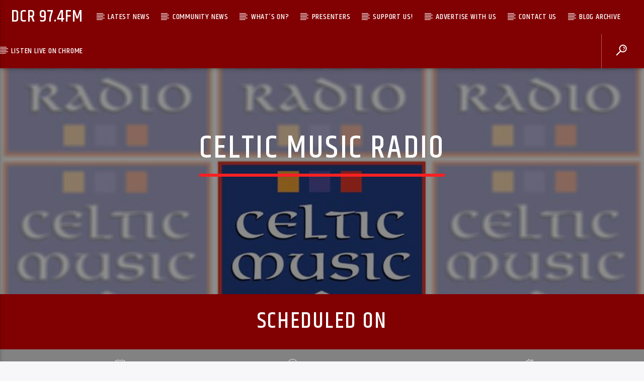

--- FILE ---
content_type: text/html; charset=UTF-8
request_url: https://dunooncommunityradio.org/shows/celtic-music-radio/
body_size: 18247
content:
<!doctype html>
<html class="no-js" dir="ltr" lang="en-GB">
    <head>
        <meta charset="UTF-8">
        <meta http-equiv="X-UA-Compatible" content="IE=edge">
        <meta name="viewport" content="width=device-width, initial-scale=1.0">
        <title>Celtic Music Radio | DCR 97.4fm</title>

		<!-- All in One SEO 4.2.4 - aioseo.com -->
		<meta name="description" content="We switch to Celtic Music Radio CMR97.5" />
		<meta name="robots" content="max-image-preview:large" />
		<link rel="canonical" href="https://dunooncommunityradio.org/shows/celtic-music-radio/" />
		<meta name="generator" content="All in One SEO (AIOSEO) 4.2.4 " />
		<meta name="google" content="nositelinkssearchbox" />
		<script type="application/ld+json" class="aioseo-schema">
			{"@context":"https:\/\/schema.org","@graph":[{"@type":"WebSite","@id":"https:\/\/dunooncommunityradio.org\/#website","url":"https:\/\/dunooncommunityradio.org\/","name":"DCR 97.4fm","description":"Live & Local","inLanguage":"en-GB","publisher":{"@id":"https:\/\/dunooncommunityradio.org\/#organization"}},{"@type":"Organization","@id":"https:\/\/dunooncommunityradio.org\/#organization","name":"Dunoon Community Radio","url":"https:\/\/dunooncommunityradio.org\/"},{"@type":"BreadcrumbList","@id":"https:\/\/dunooncommunityradio.org\/shows\/celtic-music-radio\/#breadcrumblist","itemListElement":[{"@type":"ListItem","@id":"https:\/\/dunooncommunityradio.org\/#listItem","position":1,"item":{"@type":"WebPage","@id":"https:\/\/dunooncommunityradio.org\/","name":"Home","description":"Broadcasting on 97.4fm on air and via the Internet. Dunoon Community Radio is a small local radio station serving our community. We are a registered charity and run solely by volunteers. We broadcast 24\/7 We have a variety of programmes covering all genres of music, so there will be something for everyone. Dunoon Community Radio","url":"https:\/\/dunooncommunityradio.org\/"},"nextItem":"https:\/\/dunooncommunityradio.org\/shows\/celtic-music-radio\/#listItem"},{"@type":"ListItem","@id":"https:\/\/dunooncommunityradio.org\/shows\/celtic-music-radio\/#listItem","position":2,"item":{"@type":"WebPage","@id":"https:\/\/dunooncommunityradio.org\/shows\/celtic-music-radio\/","name":"Celtic Music Radio","description":"We switch to Celtic Music Radio CMR97.5","url":"https:\/\/dunooncommunityradio.org\/shows\/celtic-music-radio\/"},"previousItem":"https:\/\/dunooncommunityradio.org\/#listItem"}]},{"@type":"Person","@id":"https:\/\/dunooncommunityradio.org\/author\/dan\/#author","url":"https:\/\/dunooncommunityradio.org\/author\/dan\/","name":"Dan Romani","image":{"@type":"ImageObject","@id":"https:\/\/dunooncommunityradio.org\/shows\/celtic-music-radio\/#authorImage","url":"https:\/\/secure.gravatar.com\/avatar\/8ed07d49ca896dcf2e1c8981b49eb5ec?s=96&d=mm&r=g","width":96,"height":96,"caption":"Dan Romani"}},{"@type":"WebPage","@id":"https:\/\/dunooncommunityradio.org\/shows\/celtic-music-radio\/#webpage","url":"https:\/\/dunooncommunityradio.org\/shows\/celtic-music-radio\/","name":"Celtic Music Radio | DCR 97.4fm","description":"We switch to Celtic Music Radio CMR97.5","inLanguage":"en-GB","isPartOf":{"@id":"https:\/\/dunooncommunityradio.org\/#website"},"breadcrumb":{"@id":"https:\/\/dunooncommunityradio.org\/shows\/celtic-music-radio\/#breadcrumblist"},"author":"https:\/\/dunooncommunityradio.org\/author\/dan\/#author","creator":"https:\/\/dunooncommunityradio.org\/author\/dan\/#author","image":{"@type":"ImageObject","@id":"https:\/\/dunooncommunityradio.org\/#mainImage","url":"https:\/\/dunooncommunityradio.org\/wp-content\/uploads\/2019\/10\/cmr-logo3.jpg","width":960,"height":960},"primaryImageOfPage":{"@id":"https:\/\/dunooncommunityradio.org\/shows\/celtic-music-radio\/#mainImage"},"datePublished":"2019-10-11T15:00:33+00:00","dateModified":"2019-10-11T15:00:33+00:00"}]}
		</script>
		<script type="text/javascript" >
			window.ga=window.ga||function(){(ga.q=ga.q||[]).push(arguments)};ga.l=+new Date;
			ga('create', "UA-114252986-1", { 'cookieDomain': 'dunooncommunityradio.org' } );
			ga('require', 'linkid', 'linkid.js');
			ga('require', 'outboundLinkTracker');
			ga('send', 'pageview');
		</script>
		<script async src="https://www.google-analytics.com/analytics.js"></script>
		<script async src="https://dunooncommunityradio.org/wp-content/plugins/all-in-one-seo-pack/dist/Lite/assets/autotrack.ca946afc.js?ver=4.2.4"></script>
		<!-- All in One SEO -->

<link rel='dns-prefetch' href='//maps.googleapis.com' />
<link rel='dns-prefetch' href='//www.google.com' />
<link rel='dns-prefetch' href='//maxcdn.bootstrapcdn.com' />
<link rel='dns-prefetch' href='//fonts.googleapis.com' />
<link rel="alternate" type="application/rss+xml" title="DCR 97.4fm &raquo; Feed" href="https://dunooncommunityradio.org/feed/" />
<link rel="alternate" type="application/rss+xml" title="DCR 97.4fm &raquo; Comments Feed" href="https://dunooncommunityradio.org/comments/feed/" />
<script type="text/javascript">
window._wpemojiSettings = {"baseUrl":"https:\/\/s.w.org\/images\/core\/emoji\/14.0.0\/72x72\/","ext":".png","svgUrl":"https:\/\/s.w.org\/images\/core\/emoji\/14.0.0\/svg\/","svgExt":".svg","source":{"concatemoji":"https:\/\/dunooncommunityradio.org\/wp-includes\/js\/wp-emoji-release.min.js?ver=6.1.9"}};
/*! This file is auto-generated */
!function(e,a,t){var n,r,o,i=a.createElement("canvas"),p=i.getContext&&i.getContext("2d");function s(e,t){var a=String.fromCharCode,e=(p.clearRect(0,0,i.width,i.height),p.fillText(a.apply(this,e),0,0),i.toDataURL());return p.clearRect(0,0,i.width,i.height),p.fillText(a.apply(this,t),0,0),e===i.toDataURL()}function c(e){var t=a.createElement("script");t.src=e,t.defer=t.type="text/javascript",a.getElementsByTagName("head")[0].appendChild(t)}for(o=Array("flag","emoji"),t.supports={everything:!0,everythingExceptFlag:!0},r=0;r<o.length;r++)t.supports[o[r]]=function(e){if(p&&p.fillText)switch(p.textBaseline="top",p.font="600 32px Arial",e){case"flag":return s([127987,65039,8205,9895,65039],[127987,65039,8203,9895,65039])?!1:!s([55356,56826,55356,56819],[55356,56826,8203,55356,56819])&&!s([55356,57332,56128,56423,56128,56418,56128,56421,56128,56430,56128,56423,56128,56447],[55356,57332,8203,56128,56423,8203,56128,56418,8203,56128,56421,8203,56128,56430,8203,56128,56423,8203,56128,56447]);case"emoji":return!s([129777,127995,8205,129778,127999],[129777,127995,8203,129778,127999])}return!1}(o[r]),t.supports.everything=t.supports.everything&&t.supports[o[r]],"flag"!==o[r]&&(t.supports.everythingExceptFlag=t.supports.everythingExceptFlag&&t.supports[o[r]]);t.supports.everythingExceptFlag=t.supports.everythingExceptFlag&&!t.supports.flag,t.DOMReady=!1,t.readyCallback=function(){t.DOMReady=!0},t.supports.everything||(n=function(){t.readyCallback()},a.addEventListener?(a.addEventListener("DOMContentLoaded",n,!1),e.addEventListener("load",n,!1)):(e.attachEvent("onload",n),a.attachEvent("onreadystatechange",function(){"complete"===a.readyState&&t.readyCallback()})),(e=t.source||{}).concatemoji?c(e.concatemoji):e.wpemoji&&e.twemoji&&(c(e.twemoji),c(e.wpemoji)))}(window,document,window._wpemojiSettings);
</script>
<style type="text/css">
img.wp-smiley,
img.emoji {
	display: inline !important;
	border: none !important;
	box-shadow: none !important;
	height: 1em !important;
	width: 1em !important;
	margin: 0 0.07em !important;
	vertical-align: -0.1em !important;
	background: none !important;
	padding: 0 !important;
}
</style>
	<link rel='stylesheet' id='wp-block-library-css' href='https://dunooncommunityradio.org/wp-includes/css/dist/block-library/style.min.css?ver=6.1.9' type='text/css' media='all' />
<link rel='stylesheet' id='classic-theme-styles-css' href='https://dunooncommunityradio.org/wp-includes/css/classic-themes.min.css?ver=1' type='text/css' media='all' />
<style id='global-styles-inline-css' type='text/css'>
body{--wp--preset--color--black: #000000;--wp--preset--color--cyan-bluish-gray: #abb8c3;--wp--preset--color--white: #ffffff;--wp--preset--color--pale-pink: #f78da7;--wp--preset--color--vivid-red: #cf2e2e;--wp--preset--color--luminous-vivid-orange: #ff6900;--wp--preset--color--luminous-vivid-amber: #fcb900;--wp--preset--color--light-green-cyan: #7bdcb5;--wp--preset--color--vivid-green-cyan: #00d084;--wp--preset--color--pale-cyan-blue: #8ed1fc;--wp--preset--color--vivid-cyan-blue: #0693e3;--wp--preset--color--vivid-purple: #9b51e0;--wp--preset--gradient--vivid-cyan-blue-to-vivid-purple: linear-gradient(135deg,rgba(6,147,227,1) 0%,rgb(155,81,224) 100%);--wp--preset--gradient--light-green-cyan-to-vivid-green-cyan: linear-gradient(135deg,rgb(122,220,180) 0%,rgb(0,208,130) 100%);--wp--preset--gradient--luminous-vivid-amber-to-luminous-vivid-orange: linear-gradient(135deg,rgba(252,185,0,1) 0%,rgba(255,105,0,1) 100%);--wp--preset--gradient--luminous-vivid-orange-to-vivid-red: linear-gradient(135deg,rgba(255,105,0,1) 0%,rgb(207,46,46) 100%);--wp--preset--gradient--very-light-gray-to-cyan-bluish-gray: linear-gradient(135deg,rgb(238,238,238) 0%,rgb(169,184,195) 100%);--wp--preset--gradient--cool-to-warm-spectrum: linear-gradient(135deg,rgb(74,234,220) 0%,rgb(151,120,209) 20%,rgb(207,42,186) 40%,rgb(238,44,130) 60%,rgb(251,105,98) 80%,rgb(254,248,76) 100%);--wp--preset--gradient--blush-light-purple: linear-gradient(135deg,rgb(255,206,236) 0%,rgb(152,150,240) 100%);--wp--preset--gradient--blush-bordeaux: linear-gradient(135deg,rgb(254,205,165) 0%,rgb(254,45,45) 50%,rgb(107,0,62) 100%);--wp--preset--gradient--luminous-dusk: linear-gradient(135deg,rgb(255,203,112) 0%,rgb(199,81,192) 50%,rgb(65,88,208) 100%);--wp--preset--gradient--pale-ocean: linear-gradient(135deg,rgb(255,245,203) 0%,rgb(182,227,212) 50%,rgb(51,167,181) 100%);--wp--preset--gradient--electric-grass: linear-gradient(135deg,rgb(202,248,128) 0%,rgb(113,206,126) 100%);--wp--preset--gradient--midnight: linear-gradient(135deg,rgb(2,3,129) 0%,rgb(40,116,252) 100%);--wp--preset--duotone--dark-grayscale: url('#wp-duotone-dark-grayscale');--wp--preset--duotone--grayscale: url('#wp-duotone-grayscale');--wp--preset--duotone--purple-yellow: url('#wp-duotone-purple-yellow');--wp--preset--duotone--blue-red: url('#wp-duotone-blue-red');--wp--preset--duotone--midnight: url('#wp-duotone-midnight');--wp--preset--duotone--magenta-yellow: url('#wp-duotone-magenta-yellow');--wp--preset--duotone--purple-green: url('#wp-duotone-purple-green');--wp--preset--duotone--blue-orange: url('#wp-duotone-blue-orange');--wp--preset--font-size--small: 13px;--wp--preset--font-size--medium: 20px;--wp--preset--font-size--large: 36px;--wp--preset--font-size--x-large: 42px;--wp--preset--spacing--20: 0.44rem;--wp--preset--spacing--30: 0.67rem;--wp--preset--spacing--40: 1rem;--wp--preset--spacing--50: 1.5rem;--wp--preset--spacing--60: 2.25rem;--wp--preset--spacing--70: 3.38rem;--wp--preset--spacing--80: 5.06rem;}:where(.is-layout-flex){gap: 0.5em;}body .is-layout-flow > .alignleft{float: left;margin-inline-start: 0;margin-inline-end: 2em;}body .is-layout-flow > .alignright{float: right;margin-inline-start: 2em;margin-inline-end: 0;}body .is-layout-flow > .aligncenter{margin-left: auto !important;margin-right: auto !important;}body .is-layout-constrained > .alignleft{float: left;margin-inline-start: 0;margin-inline-end: 2em;}body .is-layout-constrained > .alignright{float: right;margin-inline-start: 2em;margin-inline-end: 0;}body .is-layout-constrained > .aligncenter{margin-left: auto !important;margin-right: auto !important;}body .is-layout-constrained > :where(:not(.alignleft):not(.alignright):not(.alignfull)){max-width: var(--wp--style--global--content-size);margin-left: auto !important;margin-right: auto !important;}body .is-layout-constrained > .alignwide{max-width: var(--wp--style--global--wide-size);}body .is-layout-flex{display: flex;}body .is-layout-flex{flex-wrap: wrap;align-items: center;}body .is-layout-flex > *{margin: 0;}:where(.wp-block-columns.is-layout-flex){gap: 2em;}.has-black-color{color: var(--wp--preset--color--black) !important;}.has-cyan-bluish-gray-color{color: var(--wp--preset--color--cyan-bluish-gray) !important;}.has-white-color{color: var(--wp--preset--color--white) !important;}.has-pale-pink-color{color: var(--wp--preset--color--pale-pink) !important;}.has-vivid-red-color{color: var(--wp--preset--color--vivid-red) !important;}.has-luminous-vivid-orange-color{color: var(--wp--preset--color--luminous-vivid-orange) !important;}.has-luminous-vivid-amber-color{color: var(--wp--preset--color--luminous-vivid-amber) !important;}.has-light-green-cyan-color{color: var(--wp--preset--color--light-green-cyan) !important;}.has-vivid-green-cyan-color{color: var(--wp--preset--color--vivid-green-cyan) !important;}.has-pale-cyan-blue-color{color: var(--wp--preset--color--pale-cyan-blue) !important;}.has-vivid-cyan-blue-color{color: var(--wp--preset--color--vivid-cyan-blue) !important;}.has-vivid-purple-color{color: var(--wp--preset--color--vivid-purple) !important;}.has-black-background-color{background-color: var(--wp--preset--color--black) !important;}.has-cyan-bluish-gray-background-color{background-color: var(--wp--preset--color--cyan-bluish-gray) !important;}.has-white-background-color{background-color: var(--wp--preset--color--white) !important;}.has-pale-pink-background-color{background-color: var(--wp--preset--color--pale-pink) !important;}.has-vivid-red-background-color{background-color: var(--wp--preset--color--vivid-red) !important;}.has-luminous-vivid-orange-background-color{background-color: var(--wp--preset--color--luminous-vivid-orange) !important;}.has-luminous-vivid-amber-background-color{background-color: var(--wp--preset--color--luminous-vivid-amber) !important;}.has-light-green-cyan-background-color{background-color: var(--wp--preset--color--light-green-cyan) !important;}.has-vivid-green-cyan-background-color{background-color: var(--wp--preset--color--vivid-green-cyan) !important;}.has-pale-cyan-blue-background-color{background-color: var(--wp--preset--color--pale-cyan-blue) !important;}.has-vivid-cyan-blue-background-color{background-color: var(--wp--preset--color--vivid-cyan-blue) !important;}.has-vivid-purple-background-color{background-color: var(--wp--preset--color--vivid-purple) !important;}.has-black-border-color{border-color: var(--wp--preset--color--black) !important;}.has-cyan-bluish-gray-border-color{border-color: var(--wp--preset--color--cyan-bluish-gray) !important;}.has-white-border-color{border-color: var(--wp--preset--color--white) !important;}.has-pale-pink-border-color{border-color: var(--wp--preset--color--pale-pink) !important;}.has-vivid-red-border-color{border-color: var(--wp--preset--color--vivid-red) !important;}.has-luminous-vivid-orange-border-color{border-color: var(--wp--preset--color--luminous-vivid-orange) !important;}.has-luminous-vivid-amber-border-color{border-color: var(--wp--preset--color--luminous-vivid-amber) !important;}.has-light-green-cyan-border-color{border-color: var(--wp--preset--color--light-green-cyan) !important;}.has-vivid-green-cyan-border-color{border-color: var(--wp--preset--color--vivid-green-cyan) !important;}.has-pale-cyan-blue-border-color{border-color: var(--wp--preset--color--pale-cyan-blue) !important;}.has-vivid-cyan-blue-border-color{border-color: var(--wp--preset--color--vivid-cyan-blue) !important;}.has-vivid-purple-border-color{border-color: var(--wp--preset--color--vivid-purple) !important;}.has-vivid-cyan-blue-to-vivid-purple-gradient-background{background: var(--wp--preset--gradient--vivid-cyan-blue-to-vivid-purple) !important;}.has-light-green-cyan-to-vivid-green-cyan-gradient-background{background: var(--wp--preset--gradient--light-green-cyan-to-vivid-green-cyan) !important;}.has-luminous-vivid-amber-to-luminous-vivid-orange-gradient-background{background: var(--wp--preset--gradient--luminous-vivid-amber-to-luminous-vivid-orange) !important;}.has-luminous-vivid-orange-to-vivid-red-gradient-background{background: var(--wp--preset--gradient--luminous-vivid-orange-to-vivid-red) !important;}.has-very-light-gray-to-cyan-bluish-gray-gradient-background{background: var(--wp--preset--gradient--very-light-gray-to-cyan-bluish-gray) !important;}.has-cool-to-warm-spectrum-gradient-background{background: var(--wp--preset--gradient--cool-to-warm-spectrum) !important;}.has-blush-light-purple-gradient-background{background: var(--wp--preset--gradient--blush-light-purple) !important;}.has-blush-bordeaux-gradient-background{background: var(--wp--preset--gradient--blush-bordeaux) !important;}.has-luminous-dusk-gradient-background{background: var(--wp--preset--gradient--luminous-dusk) !important;}.has-pale-ocean-gradient-background{background: var(--wp--preset--gradient--pale-ocean) !important;}.has-electric-grass-gradient-background{background: var(--wp--preset--gradient--electric-grass) !important;}.has-midnight-gradient-background{background: var(--wp--preset--gradient--midnight) !important;}.has-small-font-size{font-size: var(--wp--preset--font-size--small) !important;}.has-medium-font-size{font-size: var(--wp--preset--font-size--medium) !important;}.has-large-font-size{font-size: var(--wp--preset--font-size--large) !important;}.has-x-large-font-size{font-size: var(--wp--preset--font-size--x-large) !important;}
.wp-block-navigation a:where(:not(.wp-element-button)){color: inherit;}
:where(.wp-block-columns.is-layout-flex){gap: 2em;}
.wp-block-pullquote{font-size: 1.5em;line-height: 1.6;}
</style>
<link rel='stylesheet' id='qt_ajax_pageload_style-css' href='https://dunooncommunityradio.org/wp-content/plugins/qt-ajax-pageload/qt-apl-style.css?ver=6.1.9' type='text/css' media='all' />
<link rel='stylesheet' id='qtPlacesStyle-css' href='https://dunooncommunityradio.org/wp-content/plugins/qt-places/inc/frontend/assets/styles.css?ver=6.1.9' type='text/css' media='all' />
<link rel='stylesheet' id='font-awesome-css' href='https://maxcdn.bootstrapcdn.com/font-awesome/4.6.0/css/font-awesome.min.css?ver=6.1.9' type='text/css' media='all' />
<link rel='stylesheet' id='QtswipeStyle-css' href='https://dunooncommunityradio.org/wp-content/plugins/qt-swipebox/swipebox/css/swipebox.min.css?ver=6.1.9' type='text/css' media='all' />
<link rel='stylesheet' id='vdl_css-css' href='https://dunooncommunityradio.org/wp-content/plugins/qt-videogalleries/assets/style.css?ver=6.1.9' type='text/css' media='all' />
<link rel='stylesheet' id='ce_responsive-css' href='https://dunooncommunityradio.org/wp-content/plugins/simple-embed-code/css/video-container.min.css?ver=6.1.9' type='text/css' media='all' />
<link rel='stylesheet' id='give-styles-css' href='https://dunooncommunityradio.org/wp-content/plugins/give/assets/dist/css/give.css?ver=2.22.0' type='text/css' media='all' />
<link rel='stylesheet' id='give-donation-summary-style-frontend-css' href='https://dunooncommunityradio.org/wp-content/plugins/give/assets/dist/css/give-donation-summary.css?ver=2.22.0' type='text/css' media='all' />
<link rel='stylesheet' id='mediaelement-css' href='https://dunooncommunityradio.org/wp-includes/js/mediaelement/mediaelementplayer-legacy.min.css?ver=4.2.17' type='text/css' media='all' />
<link rel='stylesheet' id='wp-mediaelement-css' href='https://dunooncommunityradio.org/wp-includes/js/mediaelement/wp-mediaelement.min.css?ver=6.1.9' type='text/css' media='all' />
<link rel='stylesheet' id='dripicons-css' href='https://dunooncommunityradio.org/wp-content/themes/onair2/fonts/dripicons/webfont.css?ver=3.9.4' type='text/css' media='all' />
<link rel='stylesheet' id='qantumthemes_qticons-css' href='https://dunooncommunityradio.org/wp-content/themes/onair2/fonts/qticons/qticons.css?ver=3.9.4' type='text/css' media='all' />
<link rel='stylesheet' id='slick-css' href='https://dunooncommunityradio.org/wp-content/themes/onair2/components/slick/slick.css?ver=3.9.4' type='text/css' media='all' />
<link rel='stylesheet' id='swipebox-css' href='https://dunooncommunityradio.org/wp-content/themes/onair2/components/swipebox/src/css/swipebox.min.css?ver=3.9.4' type='text/css' media='all' />
<link rel='stylesheet' id='classycountdown-css' href='https://dunooncommunityradio.org/wp-content/themes/onair2/components/countdown/css/jquery.classycountdown.css?ver=3.9.4' type='text/css' media='all' />
<link rel='stylesheet' id='flashblock-css' href='https://dunooncommunityradio.org/wp-content/themes/onair2/components/soundmanager/templates/qtradio-player/css/flashblock.css?ver=3.9.4' type='text/css' media='all' />
<link rel='stylesheet' id='qantumthemes_volume-css' href='https://dunooncommunityradio.org/wp-content/themes/onair2/components/soundmanager/templates/qtradio-player/css/qt-360player-volume.css?ver=3.9.4' type='text/css' media='all' />
<link rel='stylesheet' id='qantumthemes_main-css' href='https://dunooncommunityradio.org/wp-content/themes/onair2/css/qt-main.css?ver=3.9.4' type='text/css' media='all' />
<link rel='stylesheet' id='kirki_google_fonts-css' href='https://fonts.googleapis.com/css?family=Open+Sans%3Aregular%2C700%7CKhand%3A500&subset=latin-ext%2Clatin-ext%2Clatin-ext%2Clatin-ext%2Clatin-ext%2Clatin-ext%2Clatin-ext%2Clatin-ext' type='text/css' media='all' />
<link rel='stylesheet' id='kirki-styles-qt_config-css' href='https://dunooncommunityradio.org/wp-content/plugins/ttg-core/inc/backend/kirki/assets/css/kirki-styles.css' type='text/css' media='all' />
<style id='kirki-styles-qt_config-inline-css' type='text/css'>
body, html{font-family:"Open Sans", Helvetica, Arial, sans-serif;font-weight:400;font-style:normal;}strong{font-family:"Open Sans", Helvetica, Arial, sans-serif;font-weight:700;font-style:normal;}h1, h2, h3, h4, h5, h6, .qt-btn, .qt-capfont, caption, .qt-title {font-family:Khand, Helvetica, Arial, sans-serif;font-weight:500;font-style:normal;letter-spacing:0.05em;text-transform:uppercase;}.qt-menubar-top, .qt-menubar, .qt-side-nav, .qt-menu-footer{font-family:Khand, Helvetica, Arial, sans-serif;font-weight:400;font-style:normal;letter-spacing:0.05em;text-transform:uppercase;}
</style>
<script type='text/javascript' src='https://dunooncommunityradio.org/wp-content/plugins/enable-jquery-migrate-helper/js/jquery/jquery-1.12.4-wp.js?ver=1.12.4-wp' id='jquery-core-js'></script>
<script type='text/javascript' src='https://dunooncommunityradio.org/wp-content/plugins/enable-jquery-migrate-helper/js/jquery-migrate/jquery-migrate-1.4.1-wp.js?ver=1.4.1-wp' id='jquery-migrate-js'></script>
<script type='text/javascript' src='https://maps.googleapis.com/maps/api/js?key=AIzaSyBiXV2wdg7s9vjaVdEXmkVdCS22inaqu4c&ver=6.1.9' id='qt-google-maps-js'></script>
<script type='text/javascript' src='https://www.google.com/jsapi?ver=6.1.9' id='google-jsapi-js'></script>
<script type='text/javascript' src='https://dunooncommunityradio.org/wp-includes/js/dist/vendor/regenerator-runtime.min.js?ver=0.13.9' id='regenerator-runtime-js'></script>
<script type='text/javascript' src='https://dunooncommunityradio.org/wp-includes/js/dist/vendor/wp-polyfill.min.js?ver=3.15.0' id='wp-polyfill-js'></script>
<script type='text/javascript' src='https://dunooncommunityradio.org/wp-includes/js/dist/hooks.min.js?ver=4169d3cf8e8d95a3d6d5' id='wp-hooks-js'></script>
<script type='text/javascript' src='https://dunooncommunityradio.org/wp-includes/js/dist/i18n.min.js?ver=9e794f35a71bb98672ae' id='wp-i18n-js'></script>
<script type='text/javascript' id='wp-i18n-js-after'>
wp.i18n.setLocaleData( { 'text direction\u0004ltr': [ 'ltr' ] } );
</script>
<script type='text/javascript' id='give-js-extra'>
/* <![CDATA[ */
var give_global_vars = {"ajaxurl":"https:\/\/dunooncommunityradio.org\/wp-admin\/admin-ajax.php","checkout_nonce":"608c1162d0","currency":"GBP","currency_sign":"\u00a3","currency_pos":"before","thousands_separator":",","decimal_separator":".","no_gateway":"Please select a payment method.","bad_minimum":"The minimum custom donation amount for this form is","bad_maximum":"The maximum custom donation amount for this form is","general_loading":"Loading...","purchase_loading":"Please Wait...","textForOverlayScreen":"<h3>Processing...<\/h3><p>This will only take a second!<\/p>","number_decimals":"2","is_test_mode":"","give_version":"2.22.0","magnific_options":{"main_class":"give-modal","close_on_bg_click":false},"form_translation":{"payment-mode":"Please select payment mode.","give_first":"Please enter your first name.","give_last":"Please enter your last name.","give_email":"Please enter a valid email address.","give_user_login":"Invalid email address or username.","give_user_pass":"Enter a password.","give_user_pass_confirm":"Enter the password confirmation.","give_agree_to_terms":"You must agree to the terms and conditions."},"confirm_email_sent_message":"Please check your email and click on the link to access your complete donation history.","ajax_vars":{"ajaxurl":"https:\/\/dunooncommunityradio.org\/wp-admin\/admin-ajax.php","ajaxNonce":"f41372916b","loading":"Loading","select_option":"Please select an option","default_gateway":"paypal","permalinks":"1","number_decimals":2},"cookie_hash":"eeb13a266c7013f682473424b7ef1bfe","session_nonce_cookie_name":"wp-give_session_reset_nonce_eeb13a266c7013f682473424b7ef1bfe","session_cookie_name":"wp-give_session_eeb13a266c7013f682473424b7ef1bfe","delete_session_nonce_cookie":"0"};
var giveApiSettings = {"root":"https:\/\/dunooncommunityradio.org\/wp-json\/give-api\/v2\/","rest_base":"give-api\/v2"};
/* ]]> */
</script>
<script type='text/javascript' id='give-js-translations'>
( function( domain, translations ) {
	var localeData = translations.locale_data[ domain ] || translations.locale_data.messages;
	localeData[""].domain = domain;
	wp.i18n.setLocaleData( localeData, domain );
} )( "give", {"translation-revision-date":"2022-07-05 10:37:04+0000","generator":"GlotPress\/4.0.0-alpha.1","domain":"messages","locale_data":{"messages":{"":{"domain":"messages","plural-forms":"nplurals=2; plural=n != 1;","lang":"en_GB"},"Dismiss this notice.":["Dismiss this notice."]}},"comment":{"reference":"assets\/dist\/js\/give.js"}} );
</script>
<script type='text/javascript' src='https://dunooncommunityradio.org/wp-content/plugins/give/assets/dist/js/give.js?ver=54434f04079f3f89' id='give-js'></script>
<link rel="https://api.w.org/" href="https://dunooncommunityradio.org/wp-json/" /><link rel="EditURI" type="application/rsd+xml" title="RSD" href="https://dunooncommunityradio.org/xmlrpc.php?rsd" />
<link rel="wlwmanifest" type="application/wlwmanifest+xml" href="https://dunooncommunityradio.org/wp-includes/wlwmanifest.xml" />
<meta name="generator" content="WordPress 6.1.9" />
<link rel='shortlink' href='https://dunooncommunityradio.org/?p=25316' />
<link rel="alternate" type="application/json+oembed" href="https://dunooncommunityradio.org/wp-json/oembed/1.0/embed?url=https%3A%2F%2Fdunooncommunityradio.org%2Fshows%2Fceltic-music-radio%2F" />
<link rel="alternate" type="text/xml+oembed" href="https://dunooncommunityradio.org/wp-json/oembed/1.0/embed?url=https%3A%2F%2Fdunooncommunityradio.org%2Fshows%2Fceltic-music-radio%2F&#038;format=xml" />
<meta name="google-site-verification" content="2lX-69yU0QdckYqW67XODRIOxelMEtKdtE-NYl6S3Yc" /><meta name="generator" content="Give v2.22.0" />
<style type="text/css">.recentcomments a{display:inline !important;padding:0 !important;margin:0 !important;}</style><link rel="icon" href="https://dunooncommunityradio.org/wp-content/uploads/2018/01/cropped-icon1-2-32x32.jpg" sizes="32x32" />
<link rel="icon" href="https://dunooncommunityradio.org/wp-content/uploads/2018/01/cropped-icon1-2-192x192.jpg" sizes="192x192" />
<link rel="apple-touch-icon" href="https://dunooncommunityradio.org/wp-content/uploads/2018/01/cropped-icon1-2-180x180.jpg" />
<meta name="msapplication-TileImage" content="https://dunooncommunityradio.org/wp-content/uploads/2018/01/cropped-icon1-2-270x270.jpg" />



	<!-- THEME STYLES DYNAMIC CUSTOMIZATIONS ========================= -->


	<style type="text/css" id="qantumthemes-theme-customizations">


body, html, .qt-content-main, .qt-negative .qt-caption-small span, .qt-paper, .qt-negative .qt-caption-med, .qt-card, .qt-paper, .qt-card, .qt-card-s, .qt-negative .qt-caption-med span, input:not([type]), input[type=text], input[type=password], input[type=email], input[type=url], input[type=time], input[type=date], input[type=datetime], input[type=datetime-local], input[type=tel], input[type=number], input[type=search], textarea.materialize-textarea ,
.qt-negative .qt-card h1, .qt-negative .qt-card h2, .qt-negative .qt-card h3, .qt-negative .qt-card h4, .qt-negative .qt-card h4 a, .qt-negative .qt-card h5, .qt-negative .qt-card h6, .qt-negative .qt-card h1 a, .qt-negative .qt-card h2 a, .qt-negative .qt-card h3 a, .qt-negative .qt-card h4 a, .qt-negative .qt-card h5 a, .qt-negative .qt-card h6 a {
color: rgba(0,0,0,0.87) }

*::placeholder {
color: rgba(0,0,0,0.87) }

.qt-text-secondary {
color: rgba(0,0,0,0.65) }

h1, h2, h3, h4, h5, h6, h1 a, h2 a, h3 a, h4 a, h5 a, h6 a {
color: rgba(0,0,0,0.75) }

.qt-negative h1, .qt-negative h2, .qt-negative h3, .qt-negative h4, .qt-negative h5, .qt-negative h6, .qt-negative h1 a, .qt-negative h2 a, .qt-negative h3 a, .qt-negative h4 a, .qt-negative h5 a, .qt-negative h6 a {
color: #ffffff }

a, .qt-content-main a, a.qt-logo-text span, .tabs .tab a, .qt-pageheader h1 a, .qt-pageheader h2 a, .qt-pageheader h3 a, .qt-pageheader h4 a, .qt-pageheader h5 a, .qt-pageheader h6 a {
color: #f82023 }

.qt-content-aside, .qt-footer, .qt-tags {
color: rgba(0,0,0,0.65) }

.qt-content-aside a, .qt-footer a, .qt-tags a, .qt_color_secondary, .woocommerce div.product p.price, .woocommerce div.product span.price, .woocommerce ul.products li.product .price {
color: #e32020 }


.qt-negative, .qt-content-primary-dark,.qt-content-primary,.qt-content-primary-light,.qt-btn-primary, .btn-primary,.qt-secondary, .qt-btn-secondary, .btn-secondary, nav.qt-menubar ul.qt-desktopmenu a:hover, .qt-side-nav a , .qt-sharepage a, .qt-caption-med span , .qt-caption-small span, a.rsswidget, .qt-text-neg, .qt-logo-text, .qt-negative .qt-btn-ghost, .qt-text-neg .qt-btn-ghost {
color: #ffffff }

.qt-mobile-menu, .qt-menu-social a {
color: rgba(255,255,255,0.65) }




body, html, .qt-body {
background-color:#f7f7f9 }

#qtplayercontainer {
  background-color:#000000 }

.qt-body.woocommerce li.product, .give-form-wrap, .qt-paper, .qt-card, .qt-card-s, .qt-negative .qt-caption-med span, a.rsswidget, input:not([type]), input[type=text], input[type=password], input[type=email], input[type=url], input[type=time], input[type=date], input[type=datetime], input[type=datetime-local], input[type=tel], input[type=number], input[type=search], textarea.materialize-textarea, table.striped>tbody>tr:nth-child(odd), table.bordered>thead>tr, table.bordered>tbody>tr, .qt-negative .qt-caption-small span {
background-color: #ffffff }

.qt-content-primary, .qt-menubar-top {
background-color: #606060 }

.qt-content-primary-dark, .qt-menubar , .qt-mobile-menu, .qt-desktopmenu a{
background-color: #810002 }

.qt-content-primary-light {
background-color: #828282 }

.qt-body.woocommerce div.product .woocommerce-tabs ul.tabs li.active,
.qt-accent, .qt-btn-primary, .btn-primary, nav.qt-menubar ul.qt-desktopmenu a:hover, .qt-btn-primary, .tabs .indicator, .pagination li.active, .give-btn,
.woocommerce #respond input#submit, .woocommerce a.button, .woocommerce button.button, .woocommerce input.button {
background-color: #f82023!important }

a.qt-link-layer {
background-color: #df0104!important }

.qt-secondary, .qt-btn-secondary, .btn-secondary, .qt-side-nav li li a, .slick-slider .slick-arrow::after, .slick-slider .slick-dots li.slick-active button,
.woocommerce span.onsale, .woocommerce #respond input#submit.alt, .woocommerce a.button.alt, .woocommerce button.button.alt, .woocommerce input.button.alt {
background-color: #e32020!important }

.qt-caption-med span, .qt-caption-small span, a.rsswidget  {
background-color: #000000 }



.qt-tags a {
  border-color: rgba(0,0,0,0.65) }


.qt-menubar ul.qt-desktopmenu > li::after, .qt-menubar ul.qt-desktopmenu > li > a::after, .qt-menubar ul.qt-desktopmenu > li > a::before , .qt-menubar ul.qt-desktopmenu > li.current_page_item:hover::after, .qt-menubar ul.qt-desktopmenu > li.current_page_item:hover > a::after, .qt-menubar ul.qt-desktopmenu > li.current_page_item:hover > a::before, .qt-negative .qt-btn-ghost, .qt-negative .qt-widgets .qt-caption-small, .qt-caption-small {
border-color: #ffffff }

  .qt-menubar ul.qt-desktopmenu > li.current_page_item:hover::after, .qt-menubar ul.qt-desktopmenu > li.current_page_item:hover > a::after, .qt-menubar ul.qt-desktopmenu > li.current_page_item:hover > a::before {
border-color: inherit !important; }

.qt-menubar ul.qt-desktopmenu > li.current_page_item::after, .qt-menubar ul.qt-desktopmenu > li.current_page_item > a::after, .qt-menubar ul.qt-desktopmenu > li.current_page_item > a::before, .qt-pageheader .qt-caption {
border-color: #f82023 !important; }

.qt-caption-small, .qt-negative .qt-caption-small {
border-color: #000000 }

.qt-negative .qt-caption-small { 
border-color: #ffffff 
  }



/* Hover states ============ */
a:hover, .tabs .tab a:hover, .qt-pageheader h1 a:hover, .qt-pageheader h2 a:hover, .qt-pageheader h3 a:hover, .qt-pageheader h4 a:hover, .qt-pageheader h5 a:hover, .qt-pageheader h6 a:hover { 
  color: #df0104 }
.qt-menubar-top a:hover, .qt-pageheader .qt-tags a:hover, .qt-content-aside a:hover, .qt-footer a:hover, .qt-tags a:hover, .qt_color_secondary:hover {
  color: #f82023!important }
  
  
.qt-btn-primary:hover, .btn-primary:hover, .qt-sharepage a:hover, .woocommerce #respond input#submit:hover, .woocommerce a.button:hover, .woocommerce button.button:hover, .woocommerce input.button:hover {
  background-color: #df0104!important }
.qt-btn-secondary:hover, .btn-secondary:hover, .qt-secondary:hover, .qt-btn-secondary:hover, .btn-secondary:hover, .qt-side-nav li li a:hover, .slick-slider .slick-arrow:hover::after, .slick-slider .slick-dots li.slick-active button:hover {
  background-color: #f82023!important }
.qt-tags a:hover {
  border-color: #f82023!important }




</style>

	
<!-- QT STYLES DYNAMIC CUSTOMIZATIONS END ========= -->


		<!-- CSS styles added by QT Subpages Plugin -->
		<style type="text/css">
			
			.vdl-subpages-item  a .detail .title {font-size:13px; }
			
			.vdl-subpages-item  a .detail {padding-top:45px !important;}
			.vdl-subpages-container ul.vdl-subpages-tagcloud li a {
				
				
				
				
				
			}
			.vdl-subpages-container ul.vdl-subpages-tagcloud li a:hover {}
			
			
			
			
			@media (max-width: 768px){
				.vdl-elementcontents a.vdl-link .detail .title {}
			}
			
		</style>
		
    </head>
    <body id="onair2Body" class="shows-template-default single single-shows postid-25316 is_chrome is_osx qt-parentcontainer template- qt-stickymenu  qt-playertype-header qt-body" data-start>
    <!-- QT HEADER END ================================ -->
 
	
<div class="qt-main-menubar" data-0="@class:qt-main-menubar">
	
	 


	<!-- QT MENUBAR  ================================ -->
	<nav id="qtmainmenucontainer" class="qt-menubar nav-wrapper qt-content-primary">
		<!-- desktop menu  HIDDEN IN MOBILE AND TABLETS -->
		<ul class="qt-desktopmenu hide-on-xl-and-down">
			<li class="qt-logo-link">
				<a href="https://dunooncommunityradio.org" class="brand-logo qt-logo-text">
					DCR 97.4fm				</a>
			</li>

			<li id="menu-item-25307" class="menu-item menu-item-type-taxonomy menu-item-object-category menu-item-has-children menu-item-25307"><a href="https://dunooncommunityradio.org/category/latest-news/">Latest News</a>
<ul class="sub-menu">
	<li id="menu-item-26197" class="menu-item menu-item-type-taxonomy menu-item-object-category menu-item-26197"><a href="https://dunooncommunityradio.org/category/community-news/outside-broadcasts/">Outside Broadcasts</a></li>
	<li id="menu-item-26529" class="menu-item menu-item-type-taxonomy menu-item-object-category menu-item-26529"><a href="https://dunooncommunityradio.org/category/latest-news/celtic-connections/">Celtic Connections</a></li>
</ul>
</li>
<li id="menu-item-25306" class="menu-item menu-item-type-taxonomy menu-item-object-category menu-item-has-children menu-item-25306"><a href="https://dunooncommunityradio.org/category/community-news/">Community News</a>
<ul class="sub-menu">
	<li id="menu-item-26198" class="menu-item menu-item-type-taxonomy menu-item-object-category menu-item-26198"><a href="https://dunooncommunityradio.org/category/radio-shop/">Radio Shop</a></li>
	<li id="menu-item-25684" class="menu-item menu-item-type-taxonomy menu-item-object-category menu-item-25684"><a href="https://dunooncommunityradio.org/category/latest-news/royal-national-mod/">Royal National Mod</a></li>
</ul>
</li>
<li id="menu-item-4261" class="menu-item menu-item-type-custom menu-item-object-custom menu-item-has-children menu-item-4261"><a>What&#8217;s on?</a>
<ul class="sub-menu">
	<li id="menu-item-4263" class="menu-item menu-item-type-post_type menu-item-object-page menu-item-4263"><a href="https://dunooncommunityradio.org/show-schedule/">Show schedule</a></li>
	<li id="menu-item-19295" class="menu-item menu-item-type-custom menu-item-object-custom menu-item-19295"><a href="https://dunooncommunityradio.org/shows">View All Shows</a></li>
</ul>
</li>
<li id="menu-item-3685" class="menu-item menu-item-type-post_type menu-item-object-page menu-item-3685"><a href="https://dunooncommunityradio.org/team-members/">Presenters</a></li>
<li id="menu-item-4175" class="menu-item menu-item-type-post_type menu-item-object-page menu-item-has-children menu-item-4175"><a href="https://dunooncommunityradio.org/support-us/">Support Us!</a>
<ul class="sub-menu">
	<li id="menu-item-4245" class="menu-item menu-item-type-post_type menu-item-object-page menu-item-4245"><a href="https://dunooncommunityradio.org/support-us/join-the-team/">Join the team</a></li>
	<li id="menu-item-19394" class="menu-item menu-item-type-post_type menu-item-object-page menu-item-19394"><a href="https://dunooncommunityradio.org/our-amazing-sponsors/">Our Amazing Sponsors</a></li>
</ul>
</li>
<li id="menu-item-3756" class="menu-item menu-item-type-post_type menu-item-object-page menu-item-3756"><a href="https://dunooncommunityradio.org/advertise-with-us/">Advertise with us</a></li>
<li id="menu-item-3681" class="menu-item menu-item-type-post_type menu-item-object-page menu-item-3681"><a href="https://dunooncommunityradio.org/contacts/">Contact us</a></li>
<li id="menu-item-24634" class="menu-item menu-item-type-post_type menu-item-object-page current_page_parent menu-item-24634"><a href="https://dunooncommunityradio.org/blog/">Blog Archive</a></li>
<li id="menu-item-27859" class="menu-item menu-item-type-custom menu-item-object-custom menu-item-27859"><a href="http://stream2.hippynet.co.uk:8001/dunoon.mp3">Listen Live on Chrome</a></li>
 


			 
			<li class="right qt-menu-btn">
				<a href="#" data-expandable="#qtsearchbar" class="qt-scrolltop">
					<i class="icon dripicons-search"></i>
				</a>
			</li>
						

			 
			

		</ul>
		
		<!-- mobile menu icon and logo VISIBLE ONLY TABLET AND MOBILE-->
		<ul class="qt-desktopmenu qt-mobilemenubar hide-on-xl-only ">
			<li>
				<a href="#" data-activates="qt-mobile-menu" class="button-collapse qt-menu-switch qt-btn qt-btn-primary qt-btn-m">
					<i class="dripicons-menu"></i>
				</a>
			</li>
			<li>
				<a href="https://dunooncommunityradio.org" class="brand-logo qt-logo-text">
					DCR 97.4fm				</a>
			</li>
						<li class="qt-rightbutton">
				<a href="#" class="qt-openplayerbar qt-btn qt-btn-primary qt-btn-m">
					<i class="dripicons-media-play"></i>
				</a>
			</li>
					</ul>
	</nav>
	<div id="qtplayerheaderbar" class="qt-player-headerbar">
	<a href="#" class="dripicons-cross qt-openplayerbar qt-closeheaderplayer"></a>
	<div class="qt-player-headerbar__controls">
		<!-- PLAYER ========================= -->

	
	<div id="qtplayercontainer" data-fullstop="" data-playervolume="true" data-accentcolor="#f82023" data-accentcolordark="#df0104" data-textcolor="#ffffff" data-soundmanagerurl="https://dunooncommunityradio.org/wp-content/themes/onair2/components/soundmanager/swf/" 
		class="qt-playercontainer qt-playervolume qt-clearfix qt-content-primarydark">
		<div class="qt-playercontainer-content qt-vertical-padding-m">

						
			<div class="qt-playercontainer-musicplayer" id="qtmusicplayer">
				<div class="qt-musicplayer">
					<div class="ui360 ui360-vis qt-ui360">
						<a id="playerlink" href="stream2.hippynet.co.uk:8001/dunoon.mp3"></a>
					</div>
				</div>
			</div>
			<div id="qtPlayerTrackInfo" class="qt-playercontainer-data qt-container qt-text-shadow small">
				<div class="qt-vc">
					<div class="qt-vi">
						<h6 class="qt-inline-textdeco">
							<span>Current track</span>
						</h6>
						<div class="qt-t qt-current-track">
							<h4 id="qtFeedPlayerTrack" class="qt-ellipsis">Title</h4>
							<h5 id="qtFeedPlayerAuthor" class="qt-ellipsis">Artist</h5>
						</div>
						<hr class="qt-inline-textdeco">
					</div>
				</div>
			</div>




			<div class="qt-playercontainer-ads-mobile">
							</div>
			<div class="qt-playercontainer-ads-desktop">
							</div>
		
							<div class="qt-playercontainer-dropdown">
									</div>
				
		</div>

						<div id="playerimage" class="qt-header-bg" data-bgimage="https://dunooncommunityradio.org/wp-content/uploads/2017/11/live-radio-image.jpg">
				    <img src="https://dunooncommunityradio.org/wp-content/uploads/2018/01/icon-170x170.jpg" alt="Background" width="170" height="170">				</div>
			

	</div>
	<!-- this is for xml radio feed -->
	<div id="qtShoutcastFeedData" class="hidden" data-style="" mp3_stream_url
		data-useproxy="1" 
		data-icymetadata=""
		data-playtrack="stream2.hippynet.co.uk:8001/dunoon.mp3"
		data-mp3_stream_url="stream2.hippynet.co.uk:8001/dunoon.mp3"
		data-icecasturl="" 
		data-icecastmountpoint="" 
		data-icecastchannel="" 
		data-radiodotco="" 
		data-airtime="" 
		data-radionomy="" 
		data-live365="" 
		data-securesystems=""
		data-winmedia=""
		data-textfeed="" 
		data-host="" 
		data-port=""
		data-channel=""
		data-protocol=""
		data-jazler=""
		data-stats_path="" 	data-played_path="" ></div>
	


<!-- PLAYER END ========================= -->
		
	</div>
	<!-- CHANNELS LIST ========================= -->
<div id="qtchannelslistcontainer" class="qt-part-channels-list qt-content-primary">
	<ul id="qtchannelslist" class="qt-content-aside qt-channelslist qt-negative">
					<li class="qt-channel">
				<a id="" href="#" class="qt-ellipsis" 
					data-title="Dunoon Community Radio" 
					data-subtitle="DCR 97.4fm - text the studio on 07751236995" 
					data-background="https://dunooncommunityradio.org/wp-content/uploads/2017/11/live-radio-image.jpg"					data-logo="4286" 
					data-playtrack="stream2.hippynet.co.uk:8001/dunoon.mp3"
					data-icymetadata=""
					data-host=""
					data-port=""
					data-channel=""
					data-protocol=""
					data-icecasturl="" 
					data-icecastmountpoint="" 
					data-icecastchannel="" 
					data-radiodotco="" 
					data-airtime="" 
					data-radionomy="" 
					data-live365=""
					data-securesystems=""
					data-winmedia=""
					data-textfeed=""
					data-jazler=""
					data-stats_path=""
					data-played_path=""
					data-channel="">
											<img src="https://dunooncommunityradio.org/wp-content/uploads/2018/01/icon-170x170.jpg" class="qt-radiologo dripicons-media-play" alt="logo" width="170" height="170">
										<i class="dripicons-media-play"></i>
					Dunoon Community Radio				</a>

			</li>
					
	</ul>
</div>
<!-- CHANNELS LIST END ========================= -->

</div>
</div>

<!-- mobile menu -->
<div id="qt-mobile-menu" class="side-nav qt-content-primary">
	 <ul class=" qt-side-nav">
		<li class="menu-item menu-item-type-taxonomy menu-item-object-category menu-item-has-children menu-item-25307"><a href="https://dunooncommunityradio.org/category/latest-news/">Latest News</a>
<ul class="sub-menu">
	<li class="menu-item menu-item-type-taxonomy menu-item-object-category menu-item-26197"><a href="https://dunooncommunityradio.org/category/community-news/outside-broadcasts/">Outside Broadcasts</a></li>
	<li class="menu-item menu-item-type-taxonomy menu-item-object-category menu-item-26529"><a href="https://dunooncommunityradio.org/category/latest-news/celtic-connections/">Celtic Connections</a></li>
</ul>
</li>
<li class="menu-item menu-item-type-taxonomy menu-item-object-category menu-item-has-children menu-item-25306"><a href="https://dunooncommunityradio.org/category/community-news/">Community News</a>
<ul class="sub-menu">
	<li class="menu-item menu-item-type-taxonomy menu-item-object-category menu-item-26198"><a href="https://dunooncommunityradio.org/category/radio-shop/">Radio Shop</a></li>
	<li class="menu-item menu-item-type-taxonomy menu-item-object-category menu-item-25684"><a href="https://dunooncommunityradio.org/category/latest-news/royal-national-mod/">Royal National Mod</a></li>
</ul>
</li>
<li class="menu-item menu-item-type-custom menu-item-object-custom menu-item-has-children menu-item-4261"><a>What&#8217;s on?</a>
<ul class="sub-menu">
	<li class="menu-item menu-item-type-post_type menu-item-object-page menu-item-4263"><a href="https://dunooncommunityradio.org/show-schedule/">Show schedule</a></li>
	<li class="menu-item menu-item-type-custom menu-item-object-custom menu-item-19295"><a href="https://dunooncommunityradio.org/shows">View All Shows</a></li>
</ul>
</li>
<li class="menu-item menu-item-type-post_type menu-item-object-page menu-item-3685"><a href="https://dunooncommunityradio.org/team-members/">Presenters</a></li>
<li class="menu-item menu-item-type-post_type menu-item-object-page menu-item-has-children menu-item-4175"><a href="https://dunooncommunityradio.org/support-us/">Support Us!</a>
<ul class="sub-menu">
	<li class="menu-item menu-item-type-post_type menu-item-object-page menu-item-4245"><a href="https://dunooncommunityradio.org/support-us/join-the-team/">Join the team</a></li>
	<li class="menu-item menu-item-type-post_type menu-item-object-page menu-item-19394"><a href="https://dunooncommunityradio.org/our-amazing-sponsors/">Our Amazing Sponsors</a></li>
</ul>
</li>
<li class="menu-item menu-item-type-post_type menu-item-object-page menu-item-3756"><a href="https://dunooncommunityradio.org/advertise-with-us/">Advertise with us</a></li>
<li class="menu-item menu-item-type-post_type menu-item-object-page menu-item-3681"><a href="https://dunooncommunityradio.org/contacts/">Contact us</a></li>
<li class="menu-item menu-item-type-post_type menu-item-object-page current_page_parent menu-item-24634"><a href="https://dunooncommunityradio.org/blog/">Blog Archive</a></li>
<li class="menu-item menu-item-type-custom menu-item-object-custom menu-item-27859"><a href="http://stream2.hippynet.co.uk:8001/dunoon.mp3">Listen Live on Chrome</a></li>
	</ul>
</div>

<!-- mobile toolbar -->
<ul class="qt-mobile-toolbar qt-content-primary-dark qt-content-aside hide-on-xl-only">
	
	 
	<li><a href="#" data-expandable="#qtsearchbar" class="qt-scrolltop"><i class="icon dripicons-search"></i></a></li>
	

	
	
</ul><!-- SEARCH FORM ========================= -->
<div id="qtsearchbar"  class="qt-searchbar qt-content-primary qt-expandable  qt-topplayer-space ">
	<div class="qt-expandable-inner">
		<form method="get" class="qt-inline-form" action="https://dunooncommunityradio.org/" role="search">
			<div class="row qt-nopadding">
				<div class="col s12 m8 l9">
					<input placeholder="Type and press enter &hellip;" value="" name="s" type="text" class="validate qt-input-l">
				</div>
				<div class="col s12 m3 l2">
					<input type="submit" value="Search" class="qt-btn qt-btn-primary qt-btn-l qt-fullwidth">
				</div>
				<div class="col s12 m1 l1">
					<a href="#" class="qt-btn qt-btn-l qt-btn-secondary qt-fullwidth aligncenter" data-expandable="#qtsearchbar"><i class="dripicons-cross"></i></a>
				</div>
			</div>
		</form>
	</div>
</div>
<!-- SEARCH FORM END ========================= -->
	<div id="maincontent" class="qt-main">
					<hr class="qt-header-player-spacer">
							<!-- ======================= HEADER SECTION ======================= -->
			<!-- HEADER CAPTION ========================= -->
<div class="qt-pageheader qt-negative">
	<div class="qt-container">
		<h1 class="qt-caption qt-spacer-s">
			Celtic Music Radio		</h1>
		
		<h3>
		</h3>
		<h4 class="qt-subtitle">
		   		</h4>

	</div>
	 		<div class="qt-header-bg" data-bgimage="https://dunooncommunityradio.org/wp-content/uploads/2019/10/cmr-logo3.jpg" data-bgattachment="" data-parallax="1">
		</div>
		</div>
<!-- HEADER CAPTION END ========================= -->
			<!-- ======================= SCHEDULE SECTION ======================= -->
			<!-- TIMING TABLE ================================================== -->
<div class="qt-showscheduled qt-capfont">
	<div class="qt-content-primary-dark">
		<h2>Scheduled on</h2>
	</div>
	<div class="qt-content-primary-light">
		<div class="qt-container">
			<table class="qt-content-primary">
				<tr>
					<td class="qt-content-primary-light"><i class="dripicons-calendar"></i></td>
					<td class="qt-content-primary-light"><i class="dripicons-clock"></i></td>
					<td class="qt-content-primary-light"></td>
					<td class="qt-content-primary-light"><i class="dripicons-stopwatch"></i></td>
				</tr>

								  						<tr>
											<th class="qt-accent">Tuesday</th>
											<td>4:00 am</td>
											<td><i class="dripicons-arrow-thin-right"></i></td>
											<td>5:00 am</td>
										</tr>
				  								</table>
		</div>
	</div>
</div>
<!-- TIMING TABLE END ================================================== -->
			<!-- ======================= CONTENT SECTION ======================= -->
			<div class="qt-container qt-spacer-l qt-show-contents">
				<div class="row">
					<div class="col s12 m12 l1">
						<!-- SHARE FUNCTIONS ================================================== -->
<ul class="qt-sharepage qt-sharepage-vertical qt-content-primary">
	<li class="hide-on-med-and-down">
		<i class="qticon-share qt-shareicon qt-content-primary-dark tooltipped"></i>
	</li>
	<li>
		<a class="qt-popupwindow qt-sharelink qt-tooltipped" target="_blank" rel="nofollow"
		data-tooltip="Share on Facebook" data-position="right" 
		data-name="Share" data-width="600" data-height="500" target="_blank" href="https://www.facebook.com/sharer/sharer.php?u=https://dunooncommunityradio.org/shows/celtic-music-radio/&#038;title=Celtic%20Music%20Radio">
			<i class="qticon-facebook"></i>
		</a>
	</li>
	<li>
		<a class="qt-popupwindow qt-sharelink qt-tooltipped" target="_blank" rel="nofollow" data-tooltip="Share on Twitter" data-position="right" 
			data-name="Share" data-width="600" data-height="500" target="_blank" href="http://twitter.com/share?text=Celtic+Music+Radio&#038;url=https://dunooncommunityradio.org/shows/celtic-music-radio/">
			<i class="qticon-twitter"></i>
		</a>
	</li>


	<li>
		<a class="qt-popupwindow qt-sharelink qt-tooltipped" target="_blank" rel="nofollow" data-tooltip="Share on Pinterest" data-position="right" 
			data-name="Share" data-width="600" data-height="500" target="_blank" href="https://pinterest.com/pin/create/button/?&#038;url=https://dunooncommunityradio.org/shows/celtic-music-radio/&#038;description=Celtic%20Music%20Radio&#038;media=https://dunooncommunityradio.org/wp-content/uploads/2019/10/cmr-logo3.jpg">
			<i class="qticon-pinterest"></i>
		</a>
	</li>

	<li>
		<a class="qt-popupwindow qt-sharelink qt-tooltipped" target="_blank" rel="nofollow" data-tooltip="Share on Linkedin" data-position="right" 
			data-name="Share" data-width="600" data-height="500" target="_blank" href="https://www.linkedin.com/shareArticle?mini=true&#038;url=Celtic+Music+Radio&#038;title=Celtic%20Music%20Radio">
			<i class="qticon-linkedin"></i>
		</a>
	</li>

	<li>
		<a class="qt-popupwindow qt-sharelink qt-tooltipped" target="_blank" rel="nofollow" data-tooltip="Send by Whatsapp" data-position="right" 
			data-name="Share" data-width="600" data-height="500" target="_blank"  href="https://wa.me/?text=Celtic+Music+Radio+-+https://dunooncommunityradio.org/shows/celtic-music-radio/">
			<i class="qticon-whatsapp"></i>
		</a>
	</li>


			<li>
			<a href="#" class="qt-btn-primary qt-sharelink qt-loveit-link   qt-tooltipped" data-tooltip="Love" data-position="right"  data-post_id="25316"><i class="qticon-heart"></i>
				<span class="qtli count">1</span>
			</a>
		</li>
	</ul>
<!-- SHARE FUNCTIONS ================================================== -->


						<hr class="qt-spacer-m">
					</div>
					<div class="col s12 m12 l11">
						<div class="qt-card qt-contents qt-showcard">
							<div class="row">
								<div class="col s12 m6 l6 qt-show-tagline">
									<h3 class="qt-title">
										CMR97.5									</h3>
									<h4 class="qt-show-social">
																		</h4>
								</div>
								<div class="col s12 m6 l6">
									<h5>
										Tagged as: 									</h5>
									<div class="qt-content-readmore">
										<div class="qt-the-content">
										   												<div id="qtmaincontentexpandable" class="qt-expandable">                                        
												<div class="qt-expandable-inner">
													<p>We switch to Celtic Music Radio CMR97.5</p>
												</div>
											</div>
										</div>
										<hr class="qt-spacer-m">
										<a href="#" class="qt-btn qt-btn-primary qt-btn-" data-expandable="#qtmaincontentexpandable">Read more</a>
									</div>
								</div>
							</div>
						</div>
					</div>
				</div>
			</div>

			

			

			

			
			

			

			



			<hr class="qt-spacer-l">
			<!-- ======================= RELATED SECTION ======================= -->
			
			
<!-- ======================= RELATED SECTION ======================= -->
	<div class="qt-content-primary qt-negative qt-related-section qt-vertical-padding-l">
		<div class="qt-container">
			<h5 class="qt-caption-small">
				<span>You may also like</span>
			</h5>
			<div class="qt-related-list row">
									<div class="col s12 m4 l4">
						<!-- SHOW RELATED ITEM ========================= -->
<div class="qt-part-archive-item qt-part-archive-item-show qt-negative">
	<div class="qt-item-header">
		<div class="qt-header-top">
			<ul class="qt-tags">
				<li>
									</li>
			</ul>
	    </div>
		<div class="qt-header-mid qt-vc">
			<div class="qt-vi">
		  		<h3 class="qt-ellipsis qt-t qt-title">
					<a href="https://dunooncommunityradio.org/shows/victor-live-from-the-bay/" class="qt-text-shadow">Victor Live From The Bay</a>
				</h3>
				<p class="qt-small qt-ellipsis"></p>
			</div>
		</div>
		<div class="qt-header-bottom">
			<a href="https://dunooncommunityradio.org/shows/victor-live-from-the-bay/" class="qt-btn qt-btn-primary qt-readmore"><i class="dripicons-headset"></i></a>
		</div>
		        <div class="qt-header-bg" data-bgimage="https://dunooncommunityradio.org/wp-content/uploads/2020/05/Vic-300x300.jpg">
            <img width="300" height="300" src="https://dunooncommunityradio.org/wp-content/uploads/2020/05/Vic-300x300.jpg" class="attachment-medium size-medium wp-post-image" alt="" decoding="async" srcset="https://dunooncommunityradio.org/wp-content/uploads/2020/05/Vic-300x300.jpg 300w, https://dunooncommunityradio.org/wp-content/uploads/2020/05/Vic-150x150.jpg 150w, https://dunooncommunityradio.org/wp-content/uploads/2020/05/Vic-690x690.jpg 690w, https://dunooncommunityradio.org/wp-content/uploads/2020/05/Vic-170x170.jpg 170w, https://dunooncommunityradio.org/wp-content/uploads/2020/05/Vic.jpg 720w" sizes="(max-width: 300px) 100vw, 300px" />        </div>
     		</div>
</div>
<!-- SHOW RELATED ITEM END ========================= -->
					</div>
									<div class="col s12 m4 l4">
						<!-- SHOW RELATED ITEM ========================= -->
<div class="qt-part-archive-item qt-part-archive-item-show qt-negative">
	<div class="qt-item-header">
		<div class="qt-header-top">
			<ul class="qt-tags">
				<li>
									</li>
			</ul>
	    </div>
		<div class="qt-header-mid qt-vc">
			<div class="qt-vi">
		  		<h3 class="qt-ellipsis qt-t qt-title">
					<a href="https://dunooncommunityradio.org/shows/kate-reids-mixtape/" class="qt-text-shadow">Kate Reid&#8217;s MixTape</a>
				</h3>
				<p class="qt-small qt-ellipsis"></p>
			</div>
		</div>
		<div class="qt-header-bottom">
			<a href="https://dunooncommunityradio.org/shows/kate-reids-mixtape/" class="qt-btn qt-btn-primary qt-readmore"><i class="dripicons-headset"></i></a>
		</div>
		        <div class="qt-header-bg" data-bgimage="https://dunooncommunityradio.org/wp-content/uploads/2017/11/Kate-MixTape-300x200.jpg">
            <img width="300" height="200" src="https://dunooncommunityradio.org/wp-content/uploads/2017/11/Kate-MixTape-300x200.jpg" class="attachment-medium size-medium wp-post-image" alt="" decoding="async" loading="lazy" srcset="https://dunooncommunityradio.org/wp-content/uploads/2017/11/Kate-MixTape-300x200.jpg 300w, https://dunooncommunityradio.org/wp-content/uploads/2017/11/Kate-MixTape-768x512.jpg 768w, https://dunooncommunityradio.org/wp-content/uploads/2017/11/Kate-MixTape.jpg 800w" sizes="(max-width: 300px) 100vw, 300px" />        </div>
     		</div>
</div>
<!-- SHOW RELATED ITEM END ========================= -->
					</div>
									<div class="col s12 m4 l4">
						<!-- SHOW RELATED ITEM ========================= -->
<div class="qt-part-archive-item qt-part-archive-item-show qt-negative">
	<div class="qt-item-header">
		<div class="qt-header-top">
			<ul class="qt-tags">
				<li>
									</li>
			</ul>
	    </div>
		<div class="qt-header-mid qt-vc">
			<div class="qt-vi">
		  		<h3 class="qt-ellipsis qt-t qt-title">
					<a href="https://dunooncommunityradio.org/shows/morning-mix-from-cmr-with-andy-hood/" class="qt-text-shadow">Morning Mix From CMR With Andy Hood</a>
				</h3>
				<p class="qt-small qt-ellipsis">It&#039;s Friday and it&#039;s morning mix with Andy Hood </p>
			</div>
		</div>
		<div class="qt-header-bottom">
			<a href="https://dunooncommunityradio.org/shows/morning-mix-from-cmr-with-andy-hood/" class="qt-btn qt-btn-primary qt-readmore"><i class="dripicons-headset"></i></a>
		</div>
		        <div class="qt-header-bg" data-bgimage="https://dunooncommunityradio.org/wp-content/uploads/2015/03/Andrew-Queens-Hall-300x157.jpg">
            <img width="300" height="157" src="https://dunooncommunityradio.org/wp-content/uploads/2015/03/Andrew-Queens-Hall-300x157.jpg" class="attachment-medium size-medium wp-post-image" alt="" decoding="async" loading="lazy" srcset="https://dunooncommunityradio.org/wp-content/uploads/2015/03/Andrew-Queens-Hall-300x157.jpg 300w, https://dunooncommunityradio.org/wp-content/uploads/2015/03/Andrew-Queens-Hall.jpg 540w" sizes="(max-width: 300px) 100vw, 300px" />        </div>
     		</div>
</div>
<!-- SHOW RELATED ITEM END ========================= -->
					</div>
							</div>
		</div>
	</div>
			</div><!-- .qt-main end -->
	
 <div id="qtfooterwidgets" class="qt-footer qt-footerwidgets">

                <div class="qt-section qt-footer-widgets">
                <div class="qt-container">
                    <h2 class="qt-footer-logo">
                        <a href="https://dunooncommunityradio.org" class="brand-logo qt-logo-text">
                            <img src="https://dunooncommunityradio.org/wp-content/uploads/2019/12/DCR-LOGO-2-GAELIC6-300x7311.jpg" alt="Home">                        </a>
                    </h2>


                    <div id="qtfooterwidgetscontainer" class="qt-widgets qt-widgets-footer  qt-spacer-m qt-masonry row">
                        <aside id="media_image-3" class="qt-widget col qt-ms-item widget_media_image"><h5 class="qt-caption-small"><span>Argyll Print &#038; Design<span></h5><a href="https://www.argyllprint.co.uk/"><img width="598" height="100" src="https://dunooncommunityradio.org/wp-content/uploads/2019/12/apd-footer-logo.png" class="image wp-image-26245  attachment-598x100 size-598x100" alt="Argyll Print &amp; Design" decoding="async" loading="lazy" style="max-width: 100%; height: auto;" title="Argyll Print &amp; Design" srcset="https://dunooncommunityradio.org/wp-content/uploads/2019/12/apd-footer-logo.png 598w, https://dunooncommunityradio.org/wp-content/uploads/2019/12/apd-footer-logo-300x50.png 300w" sizes="(max-width: 598px) 100vw, 598px" /></a></aside><aside id="media_image-2" class="qt-widget col qt-ms-item widget_media_image"><h5 class="qt-caption-small"><span>Gleaner Oils<span></h5><a href="https://www.gleaner.co.uk/"><img width="500" height="100" src="https://dunooncommunityradio.org/wp-content/uploads/2019/12/go-footer-logo.png" class="image wp-image-26248  attachment-full size-full" alt="Gleaner Oils" decoding="async" loading="lazy" style="max-width: 100%; height: auto;" srcset="https://dunooncommunityradio.org/wp-content/uploads/2019/12/go-footer-logo.png 500w, https://dunooncommunityradio.org/wp-content/uploads/2019/12/go-footer-logo-300x60.png 300w" sizes="(max-width: 500px) 100vw, 500px" /></a></aside><aside id="media_image-4" class="qt-widget col qt-ms-item widget_media_image"><h5 class="qt-caption-small"><span>Observer Shop, Dunoon<span></h5><a href="https://en-gb.facebook.com/pages/category/Gift-Shop/The-Observer-Shop-606401726200647/"><img width="500" height="100" src="https://dunooncommunityradio.org/wp-content/uploads/2019/12/tos-footer-logo.png" class="image wp-image-26325  attachment-full size-full" alt="" decoding="async" loading="lazy" style="max-width: 100%; height: auto;" srcset="https://dunooncommunityradio.org/wp-content/uploads/2019/12/tos-footer-logo.png 500w, https://dunooncommunityradio.org/wp-content/uploads/2019/12/tos-footer-logo-300x60.png 300w" sizes="(max-width: 500px) 100vw, 500px" /></a></aside><aside id="media_image-7" class="qt-widget col qt-ms-item widget_media_image"><h5 class="qt-caption-small"><span>Faith in Cowal<span></h5><a href="https://www.faithincowal.org/"><img width="600" height="136" src="https://dunooncommunityradio.org/wp-content/uploads/2021/04/FinC-Footer-Banner.png" class="image wp-image-27943  attachment-full size-full" alt="Advert for Faith in Cowal https://www.faithincowal.org/" decoding="async" loading="lazy" style="max-width: 100%; height: auto;" title="Faith in Cowal" srcset="https://dunooncommunityradio.org/wp-content/uploads/2021/04/FinC-Footer-Banner.png 600w, https://dunooncommunityradio.org/wp-content/uploads/2021/04/FinC-Footer-Banner-300x68.png 300w" sizes="(max-width: 600px) 100vw, 600px" /></a></aside>                    </div>



                </div>

                            </div>
        

    <div class="qt-footer-bottom qt-content-primary-dark">
    	<div class="qt-container">
    		<div class="row">
    			<div class="col s12 m12 l8">
                    ©2020 Dunoon Community Radio 97.4 FM    				<ul class="qt-menu-footer qt-small qt-list-chevron ">
                         
    				</ul>
    			</div>
    			<div class="col s12 m12 l4">
    				<ul class="qt-menu-social">
	    				<li class="right"><a href="https://www.facebook.com/dcr97.4fm/" class="qw-disableembedding qw_social" target="_blank"><i class="qticon-facebook qt-socialicon"></i></a></li>                    </ul>
    			</div>
    		</div>
    	</div>
                    <a href="#onair2Body" class="qt-to-top qt-content-primary-dark qt-smoothscroll"><i class="dripicons-chevron-up"></i></a>    
                    
    </div>

</div>				<div id="qtcurrentpermalink"  data-permalink="https://dunooncommunityradio.org/shows/celtic-music-radio/">
							</div>
				<div id="qantumthemesproxyurl" class="qt-hidden" data-proxyurl="https://dunooncommunityradio.org"></div>
	<script type='text/javascript' src='https://dunooncommunityradio.org/wp-includes/js/imagesloaded.min.js?ver=4.1.4' id='imagesloaded-js'></script>
<script type='text/javascript' src='https://dunooncommunityradio.org/wp-includes/js/masonry.min.js?ver=4.2.2' id='masonry-js'></script>
<script type='text/javascript' src='https://dunooncommunityradio.org/wp-content/themes/onair2/js/modernizr-2.8.3-respond-1.4.2.min.js?ver=2.8.3' id='modernizr-js'></script>
<script type='text/javascript' id='mediaelement-core-js-before'>
var mejsL10n = {"language":"en","strings":{"mejs.download-file":"Download File","mejs.install-flash":"You are using a browser that does not have Flash player enabled or installed. Please turn on your Flash player plugin or download the latest version from https:\/\/get.adobe.com\/flashplayer\/","mejs.fullscreen":"Fullscreen","mejs.play":"Play","mejs.pause":"Pause","mejs.time-slider":"Time Slider","mejs.time-help-text":"Use Left\/Right Arrow keys to advance one second, Up\/Down arrows to advance ten seconds.","mejs.live-broadcast":"Live Broadcast","mejs.volume-help-text":"Use Up\/Down Arrow keys to increase or decrease volume.","mejs.unmute":"Unmute","mejs.mute":"Mute","mejs.volume-slider":"Volume Slider","mejs.video-player":"Video Player","mejs.audio-player":"Audio Player","mejs.captions-subtitles":"Captions\/Subtitles","mejs.captions-chapters":"Chapters","mejs.none":"None","mejs.afrikaans":"Afrikaans","mejs.albanian":"Albanian","mejs.arabic":"Arabic","mejs.belarusian":"Belarusian","mejs.bulgarian":"Bulgarian","mejs.catalan":"Catalan","mejs.chinese":"Chinese","mejs.chinese-simplified":"Chinese (Simplified)","mejs.chinese-traditional":"Chinese (Traditional)","mejs.croatian":"Croatian","mejs.czech":"Czech","mejs.danish":"Danish","mejs.dutch":"Dutch","mejs.english":"English","mejs.estonian":"Estonian","mejs.filipino":"Filipino","mejs.finnish":"Finnish","mejs.french":"French","mejs.galician":"Galician","mejs.german":"German","mejs.greek":"Greek","mejs.haitian-creole":"Haitian Creole","mejs.hebrew":"Hebrew","mejs.hindi":"Hindi","mejs.hungarian":"Hungarian","mejs.icelandic":"Icelandic","mejs.indonesian":"Indonesian","mejs.irish":"Irish","mejs.italian":"Italian","mejs.japanese":"Japanese","mejs.korean":"Korean","mejs.latvian":"Latvian","mejs.lithuanian":"Lithuanian","mejs.macedonian":"Macedonian","mejs.malay":"Malay","mejs.maltese":"Maltese","mejs.norwegian":"Norwegian","mejs.persian":"Persian","mejs.polish":"Polish","mejs.portuguese":"Portuguese","mejs.romanian":"Romanian","mejs.russian":"Russian","mejs.serbian":"Serbian","mejs.slovak":"Slovak","mejs.slovenian":"Slovenian","mejs.spanish":"Spanish","mejs.swahili":"Swahili","mejs.swedish":"Swedish","mejs.tagalog":"Tagalog","mejs.thai":"Thai","mejs.turkish":"Turkish","mejs.ukrainian":"Ukrainian","mejs.vietnamese":"Vietnamese","mejs.welsh":"Welsh","mejs.yiddish":"Yiddish"}};
</script>
<script type='text/javascript' src='https://dunooncommunityradio.org/wp-includes/js/mediaelement/mediaelement-and-player.min.js?ver=4.2.17' id='mediaelement-core-js'></script>
<script type='text/javascript' src='https://dunooncommunityradio.org/wp-includes/js/mediaelement/mediaelement-migrate.min.js?ver=6.1.9' id='mediaelement-migrate-js'></script>
<script type='text/javascript' id='mediaelement-js-extra'>
/* <![CDATA[ */
var _wpmejsSettings = {"pluginPath":"\/wp-includes\/js\/mediaelement\/","classPrefix":"mejs-","stretching":"responsive"};
/* ]]> */
</script>
<script type='text/javascript' src='https://dunooncommunityradio.org/wp-includes/js/mediaelement/wp-mediaelement.min.js?ver=6.1.9' id='wp-mediaelement-js'></script>
<script type='text/javascript' src='https://dunooncommunityradio.org/wp-includes/js/underscore.min.js?ver=1.13.4' id='underscore-js'></script>
<script type='text/javascript' id='wp-util-js-extra'>
/* <![CDATA[ */
var _wpUtilSettings = {"ajax":{"url":"\/wp-admin\/admin-ajax.php"}};
/* ]]> */
</script>
<script type='text/javascript' src='https://dunooncommunityradio.org/wp-includes/js/wp-util.min.js?ver=6.1.9' id='wp-util-js'></script>
<script type='text/javascript' src='https://dunooncommunityradio.org/wp-includes/js/backbone.min.js?ver=1.4.1' id='backbone-js'></script>
<script type='text/javascript' src='https://dunooncommunityradio.org/wp-includes/js/mediaelement/wp-playlist.min.js?ver=6.1.9' id='wp-playlist-js'></script>
<script type='text/javascript' src='https://dunooncommunityradio.org/wp-content/themes/onair2/js/min/qt-main-min.js?ver=3.9.4' id='qantumthemes_main-js'></script>
<script type='text/javascript' src='https://dunooncommunityradio.org/wp-content/plugins/qt-ajax-pageload/js/min/qt-ajax-pageload-min.js?ver=1.0' id='qt_ajax_pageload_script-js'></script>
<script type='text/javascript' id='qt_loveit_script-js-extra'>
/* <![CDATA[ */
var ajax_var = {"url":"https:\/\/dunooncommunityradio.org\/wp-admin\/admin-ajax.php","nonce":"2b9d6cf1df"};
/* ]]> */
</script>
<script type='text/javascript' src='https://dunooncommunityradio.org/wp-content/plugins/qt-loveit/js/qt-loveit.js?ver=1.0' id='qt_loveit_script-js'></script>
<script type='text/javascript' src='https://dunooncommunityradio.org/wp-content/plugins/qt-places/inc/frontend/assets/min/script-min.js?ver=6.1.9' id='qtPlacesScript-js'></script>
<script type='text/javascript' src='https://dunooncommunityradio.org/wp-content/plugins/qt-swipebox/swipebox/js/jquery.swipebox.min.js?ver=6.1.9' id='swipebox-js'></script>
<script type='text/javascript' src='https://dunooncommunityradio.org/wp-content/plugins/qt-videogalleries/assets/jquery.quicksand.js?ver=1.0.0' id='qtsubpages_quicksand-js'></script>
<script type='text/javascript' src='https://dunooncommunityradio.org/wp-content/plugins/qt-videogalleries/assets/jquery.easing.1.3.js?ver=1.0.0' id='qtsubpages_easing-js'></script>
<script type='text/javascript' src='https://dunooncommunityradio.org/wp-content/plugins/qt-videogalleries/assets/jquery-css-transform.js?ver=1.0.0' id='qtsubpages_csstransform-js'></script>
<script type='text/javascript' src='https://dunooncommunityradio.org/wp-content/plugins/qt-videogalleries/assets/jquery-animate-css-rotate-scale.js?ver=1.0.0' id='qtsubpages_jquery-animate-css-rotate-scale-js'></script>
<script type='text/javascript' src='https://dunooncommunityradio.org/wp-content/plugins/qt-videogalleries/assets/vdl-main.js?ver=1.0.0' id='vdl_subpages_js-js'></script>
<script type='text/javascript' id='give-donation-summary-script-frontend-js-extra'>
/* <![CDATA[ */
var GiveDonationSummaryData = {"currencyPrecisionLookup":{"USD":2,"EUR":2,"GBP":2,"AUD":2,"BRL":2,"CAD":2,"CZK":2,"DKK":2,"HKD":2,"HUF":2,"ILS":2,"JPY":0,"MYR":2,"MXN":2,"MAD":2,"NZD":2,"NOK":2,"PHP":2,"PLN":2,"SGD":2,"KRW":0,"ZAR":2,"SEK":2,"CHF":2,"TWD":2,"THB":2,"INR":2,"TRY":2,"IRR":2,"RUB":2,"AED":2,"AMD":2,"ANG":2,"ARS":2,"AWG":2,"BAM":2,"BDT":2,"BHD":3,"BMD":2,"BND":2,"BOB":2,"BSD":2,"BWP":2,"BZD":2,"CLP":0,"CNY":2,"COP":2,"CRC":2,"CUC":2,"CUP":2,"DOP":2,"EGP":2,"GIP":2,"GTQ":2,"HNL":2,"HRK":2,"IDR":2,"ISK":0,"JMD":2,"JOD":2,"KES":2,"KWD":2,"KYD":2,"MKD":2,"NPR":2,"OMR":3,"PEN":2,"PKR":2,"RON":2,"SAR":2,"SZL":2,"TOP":2,"TZS":2,"UAH":2,"UYU":2,"VEF":2,"XCD":2,"AFN":2,"ALL":2,"AOA":2,"AZN":2,"BBD":2,"BGN":2,"BIF":0,"BTC":8,"BTN":1,"BYR":2,"BYN":2,"CDF":2,"CVE":2,"DJF":0,"DZD":2,"ERN":2,"ETB":2,"FJD":2,"FKP":2,"GEL":2,"GGP":2,"GHS":2,"GMD":2,"GNF":0,"GYD":2,"HTG":2,"IMP":2,"IQD":2,"IRT":2,"JEP":2,"KGS":2,"KHR":0,"KMF":2,"KPW":0,"KZT":2,"LAK":0,"LBP":2,"LKR":0,"LRD":2,"LSL":2,"LYD":3,"MDL":2,"MGA":0,"MMK":2,"MNT":2,"MOP":2,"MRO":2,"MUR":2,"MVR":1,"MWK":2,"MZN":0,"NAD":2,"NGN":2,"NIO":2,"PAB":2,"PGK":2,"PRB":2,"PYG":2,"QAR":2,"RSD":2,"RWF":2,"SBD":2,"SCR":2,"SDG":2,"SHP":2,"SLL":2,"SOS":2,"SRD":2,"SSP":2,"STD":2,"SYP":2,"TJS":2,"TMT":2,"TND":3,"TTD":2,"UGX":2,"UZS":2,"VND":1,"VUV":0,"WST":2,"XAF":2,"XOF":2,"XPF":2,"YER":2,"ZMW":2},"recurringLabelLookup":[]};
/* ]]> */
</script>
<script type='text/javascript' src='https://dunooncommunityradio.org/wp-content/plugins/give/assets/dist/js/give-donation-summary.js?ver=2.22.0' id='give-donation-summary-script-frontend-js'></script>
	</body>
</html>

--- FILE ---
content_type: text/plain
request_url: https://www.google-analytics.com/j/collect?v=1&_v=j102&a=1212550292&t=pageview&_s=1&dl=https%3A%2F%2Fdunooncommunityradio.org%2Fshows%2Fceltic-music-radio%2F&ul=en-us%40posix&dt=Celtic%20Music%20Radio%20%7C%20DCR%2097.4fm&sr=1280x720&vp=1280x720&_u=aGBAAAAjAAAAACAAI~&jid=459302937&gjid=355171821&cid=182656367.1768989451&tid=UA-114252986-1&_gid=150749640.1768989451&_r=1&_slc=1&_av=2.4.0&_au=20&did=i5iSjo&z=1493610026
body_size: -453
content:
2,cG-LPKRS3S78Y